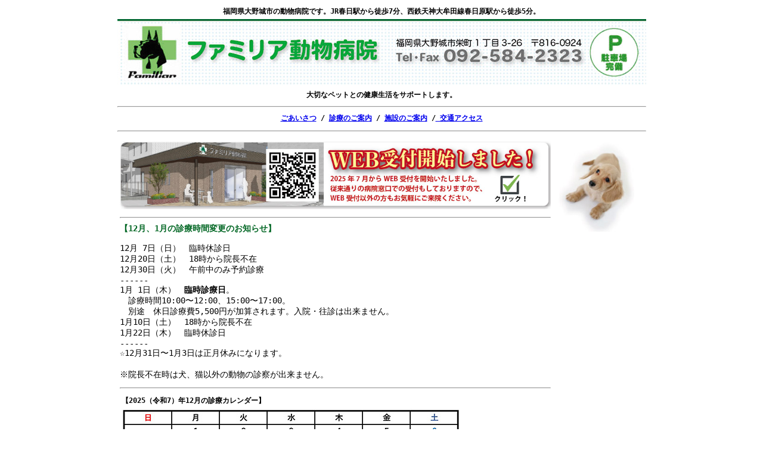

--- FILE ---
content_type: text/html
request_url: http://fam-pet.jp/index.html
body_size: 3781
content:
<!doctype html>
<html>
<head>
<meta charset="UTF-8">
<title>ファミリア動物病院</title>
<script type="text/javascript">
function MM_preloadImages() { //v3.0
  var d=document; if(d.images){ if(!d.MM_p) d.MM_p=new Array();
    var i,j=d.MM_p.length,a=MM_preloadImages.arguments; for(i=0; i<a.length; i++)
    if (a[i].indexOf("#")!=0){ d.MM_p[j]=new Image; d.MM_p[j++].src=a[i];}}
}
function MM_swapImgRestore() { //v3.0
  var i,x,a=document.MM_sr; for(i=0;a&&i<a.length&&(x=a[i])&&x.oSrc;i++) x.src=x.oSrc;
}
function MM_findObj(n, d) { //v4.01
  var p,i,x;  if(!d) d=document; if((p=n.indexOf("?"))>0&&parent.frames.length) {
    d=parent.frames[n.substring(p+1)].document; n=n.substring(0,p);}
  if(!(x=d[n])&&d.all) x=d.all[n]; for (i=0;!x&&i<d.forms.length;i++) x=d.forms[i][n];
  for(i=0;!x&&d.layers&&i<d.layers.length;i++) x=MM_findObj(n,d.layers[i].document);
  if(!x && d.getElementById) x=d.getElementById(n); return x;
}

function MM_swapImage() { //v3.0
  var i,j=0,x,a=MM_swapImage.arguments; document.MM_sr=new Array; for(i=0;i<(a.length-2);i+=3)
   if ((x=MM_findObj(a[i]))!=null){document.MM_sr[j++]=x; if(!x.oSrc) x.oSrc=x.src; x.src=a[i+2];}
}
</script>
</head>

<body onLoad="MM_preloadImages('image/bnr-2025new2.jpg')">
<table width="890" border="0" align="center" cellspacing="2">
  <tbody>
    <tr>
      <td width="884" align="center" style="font-family: 'ＭＳ ゴシック', 'MS Gothic', 'Osaka－等幅', Osaka-mono, monospace; font-size: 12px;"><strong>福岡県大野城市の動物病院です。JR春日駅から徒歩7分、西鉄天神大牟田線春日原駅から徒歩5分。</strong></td>
    </tr>
    <tr>
      <td><img src="image/image01.jpg" width="887" height="111" alt=""/></td>
    </tr>
    <tr>
      <td height="15" align="center" style="text-align: center; font-family: 'ＭＳ ゴシック', 'MS Gothic', 'Osaka－等幅', Osaka-mono, monospace; font-size: 12px;"><strong>大切なペットとの健康生活をサポートします。</strong></td>
    </tr>
    <tr>
      <td height="4" align="center" style="text-align: center; font-family: 'ＭＳ ゴシック', 'MS Gothic', 'Osaka－等幅', Osaka-mono, monospace; font-size: 12px;"><hr></td>
    </tr>
    <tr>
      <td height="15" align="center" style="text-align: center; font-family: 'ＭＳ ゴシック', 'MS Gothic', 'Osaka－等幅', Osaka-mono, monospace; font-size: 12px;"><strong><a href="menu/index.html">ごあいさつ</a> / <a href="menu/sinryo.html">診療のご案内</a> / <a href="menu/sisetsu.html">施設のご案内</a> /<a href="menu/acsess2.html"> 交通アクセス</a></strong></td>
    </tr>
    <tr>
      <td><hr></td>
    </tr>
    <tr>
      <td><table width="878" border="0" cellspacing="2">
        <tbody>
          <tr>
            <td width="653" height="735" valign="top"><table width="653" border="0" cellpadding="0" cellspacing="1">
              <tbody>
                <tr>
                  <td width="651" align="left"><a href="https://www.mrweb-yoyakuv.com/fam_pet/" onMouseOut="MM_swapImgRestore()" onMouseOver="MM_swapImage('Image201','','image/bnr-2025new2.jpg',1)"><img src="image/bnr-2025new1.jpg" alt="" width="723" height="114" id="Image201"></a></td>
                </tr>
                <tr>
                  <td align="left"><hr></td>
                </tr>
                <tr>
                  <td height="10" align="left" valign="top" style="color: #006623; font-family: Osaka-mono, 'MS Gothic', monospace; font-size: 14px;"><strong><span lang="EN-US">【</span>12月、1月の診療時間変更のお知らせ<span lang="EN-US">】</span></strong>                                  
                <tr>
                  <td height="40" align="left" valign="top" style="color: #000000; font-family: Osaka-mono, 'MS Gothic', monospace; font-size: 14px;"><p>12月  7日（日）　臨時休診日<br>
                    12月20日（土）　18時から院長不在<br>
                    12月30日（火）　午前中のみ予約診療<br>
                    ‐‐‐‐‐‐<br>
1月  1日（木）　<span style="color: #000000; font-weight: bold;">臨時診療日</span>。<br>
　診療時間10:00〜12:00、15:00〜17:00。<br>
　別途　休日診療費5,500円が加算されます。入院・往診は出来ません。<br>
1月10日（土）　18時から院長不在<br>
1月22日（木）　臨時休診日<br>
‐‐‐‐‐‐<br>
☆12月31日〜1月3日は正月休みになります。</p>
                  
                  <tr>
                    <td height="24" align="left" style="font-family: Osaka-mono, 'MS Gothic', monospace; font-size: 14px; color: #000000;">※院長不在時は犬、猫以外の動物の診察が出来ません。 </td>
                  </tr>
                  <tr>
                    <td height="7" align="left"><hr></td>
                  </tr>
                  <tr>
                    <td height="542" align="left" valign="top" style="font-size: 12px; color: #000000; font-family: Osaka-mono, 'MS Gothic', monospace;"><table width="200" border="0">
                      <tbody>
                        <tr>
                          <td><strong><span lang="EN-US">【2025</span>（令和7）<span lang="EN-US">年</span>12月の診療カレンダー<span lang="EN-US">】</span></strong></td>
                        </tr>
                        <tr>
                          <td><img src="image/calender202512.jpg" width="567" height="603" alt=""/></td>
                        </tr>
                        <tr>
                          <td>・診療の受付を、診療時間の<strong>30分前</strong>までとさせていただきます。<br>
                            ・院長不在の場合、<strong>犬・猫以外の動物の診療</strong>はいたしかねます。<br>
                            ・診療内容により順番が前後することがありますのでご了承ください。</td>
                        </tr>
                        <tr>
                          <td><hr></td>
                        </tr>
                        <tr>
                          <td><strong><span lang="EN-US">【2026</span>（令和8）<span lang="EN-US">年</span>1月の診療カレンダー<span lang="EN-US">】</span></strong></td>
                        </tr>
                        <tr>
                          <td><img src="image/calender202601.jpg" width="567" height="601" alt=""/></td>
                        </tr>
                        <tr>
                          <td>・診療の受付を、診療時間の<strong>30分前</strong>までとさせていただきます。<br>
・院長不在の場合、<strong>犬・猫以外の動物の診療</strong>はいたしかねます。<br>
・診療内容により順番が前後することがありますのでご了承ください。</td>
                        </tr>
                        </tbody>
                    </table></td>
                  </tr>
                  <tr>
                    <td height="11" align="left" valign="top" style="font-size: 14px; color: #006623; font-family: Osaka-mono, 'MS Gothic', monospace;">&nbsp;</td>
                  </tr>
                  <tr>
                    <td height="2" align="left">&nbsp;</td>
                  </tr>
                  <tr>
                  <td height="2" align="left"><hr></td>
                </tr>
                <tr>
                  <td height="0" align="left" valign="top" style="text-align: right"><p style="text-align: right; font-family: 'ＭＳ ゴシック', 'MS Gothic', 'Osaka－等幅', Osaka-mono, monospace; font-size: 9px;">最終更新日：2025年12月4日</p></td>
                </tr>
                <tr>
                  <td height="2" align="left"><hr></td>
                </tr>
                <tr>
                  <td height="22" align="right" style="text-align: left; font-family: 'ＭＳ ゴシック', 'MS Gothic', 'Osaka－等幅', Osaka-mono, monospace; font-size: 9px;"><img src="image/image12.gif" width="108" height="33" alt=""/></td>
                </tr>
                <tr>
                  <td height="2" align="left"><hr></td>
                </tr>
                <tr>
                  <td align="left"><span style="font-family: 'ＭＳ ゴシック', 'MS Gothic', 'Osaka－等幅', Osaka-mono, monospace; font-size: 12px; text-align: left;">犬・猫・小型ほ乳類（ウサギ・ハムスター等）</span></td>
                </tr>
                <tr>
                  <td height="2" align="left"><hr></td>
                </tr>
                <tr>
                  <td align="left" style="font-family: 'ＭＳ ゴシック', 'MS Gothic', 'Osaka－等幅', Osaka-mono, monospace; font-size: 12px; text-align: left;"><img src="image/image13.gif" width="177" height="34" alt=""/></td>
                </tr>
                <tr>
                  <td align="left"><hr></td>
                </tr>
                <tr>
                  <td height="34" align="left"><table width="509" border="0" cellspacing="2">
                    <tbody>
                      <tr>
                        <td width="111" height="22" bgcolor="#EBEBEB" style="text-align: center; font-family: 'ＭＳ ゴシック', 'MS Gothic', 'Osaka－等幅', Osaka-mono, monospace; font-size: 12px;">窓口受付</td>
                        <td width="52" bgcolor="#EBEBEB" style="text-align: center; font-family: 'ＭＳ ゴシック', 'MS Gothic', 'Osaka－等幅', Osaka-mono, monospace; font-size: 12px;">月</td>
                        <td width="49" bgcolor="#EBEBEB" style="text-align: center"><span style="text-align: center; font-family: 'ＭＳ ゴシック', 'MS Gothic', 'Osaka－等幅', Osaka-mono, monospace; font-size: 12px;">火</span></td>
                        <td width="52" bgcolor="#EBEBEB" style="text-align: center"><span style="text-align: center; font-family: 'ＭＳ ゴシック', 'MS Gothic', 'Osaka－等幅', Osaka-mono, monospace; font-size: 12px;">水</span></td>
                        <td width="51" bgcolor="#EBEBEB" style="text-align: center"><span style="text-align: center; font-family: 'ＭＳ ゴシック', 'MS Gothic', 'Osaka－等幅', Osaka-mono, monospace; font-size: 12px;">木</span></td>
                        <td width="52" bgcolor="#EBEBEB" style="text-align: center"><span style="text-align: center; font-family: 'ＭＳ ゴシック', 'MS Gothic', 'Osaka－等幅', Osaka-mono, monospace; font-size: 12px;">金</span></td>
                        <td width="52" bgcolor="#EBEBEB" style="text-align: center"><span style="text-align: center; font-family: 'ＭＳ ゴシック', 'MS Gothic', 'Osaka－等幅', Osaka-mono, monospace; font-size: 12px;">土</span></td>
                        <td width="56" bgcolor="#EBEBEB" style="text-align: center"><span style="text-align: center; font-family: 'ＭＳ ゴシック', 'MS Gothic', 'Osaka－等幅', Osaka-mono, monospace; font-size: 12px;">日</span></td>
                      </tr>
                      <tr>
                        <td height="28" bgcolor="#FEF5CC" style="text-align: center; font-family: 'ＭＳ ゴシック', 'MS Gothic', 'Osaka－等幅', Osaka-mono, monospace; font-size: 14px;"> 9:00〜11:30 </td>
                        <td bgcolor="#FEF5CC" style="text-align: center"><span style="text-align: center; font-family: 'ＭＳ ゴシック', 'MS Gothic', 'Osaka－等幅', Osaka-mono, monospace; font-size: 12px;">●</span></td>
                        <td bgcolor="#FEF5CC" style="text-align: center"><span style="text-align: center; font-family: 'ＭＳ ゴシック', 'MS Gothic', 'Osaka－等幅', Osaka-mono, monospace; font-size: 12px;">●</span></td>
                        <td bgcolor="#C8C7C7" style="text-align: center"><span style="text-align: center; font-family: 'ＭＳ ゴシック', 'MS Gothic', 'Osaka－等幅', Osaka-mono, monospace; font-size: 12px;">休診</span></td>
                        <td bgcolor="#FEF5CC" style="text-align: center"><span style="text-align: center; font-family: 'ＭＳ ゴシック', 'MS Gothic', 'Osaka－等幅', Osaka-mono, monospace; font-size: 12px;">●</span></td>
                        <td bgcolor="#FEF5CC" style="text-align: center"><span style="text-align: center; font-family: 'ＭＳ ゴシック', 'MS Gothic', 'Osaka－等幅', Osaka-mono, monospace; font-size: 12px;">●</span></td>
                        <td bgcolor="#FEF5CC" style="text-align: center"><span style="text-align: center; font-family: 'ＭＳ ゴシック', 'MS Gothic', 'Osaka－等幅', Osaka-mono, monospace; font-size: 12px;">●</span></td>
                        <td bgcolor="#FEF5CC" style="text-align: center"><span style="text-align: center; font-family: 'ＭＳ ゴシック', 'MS Gothic', 'Osaka－等幅', Osaka-mono, monospace; font-size: 12px;">●</span></td>
                      </tr>
                      <tr>
                        <td height="25" bgcolor="#FEF5CC" style="text-align: center"><span style="text-align: center; font-family: 'ＭＳ ゴシック', 'MS Gothic', 'Osaka－等幅', Osaka-mono, monospace; font-size: 14px;">15:00〜18:30</span></td>
                        <td bgcolor="#FEF5CC" style="text-align: center"><span style="text-align: center; font-family: 'ＭＳ ゴシック', 'MS Gothic', 'Osaka－等幅', Osaka-mono, monospace; font-size: 12px;">●</span></td>
                        <td bgcolor="#FEF5CC" style="text-align: center"><span style="text-align: center; font-family: 'ＭＳ ゴシック', 'MS Gothic', 'Osaka－等幅', Osaka-mono, monospace; font-size: 12px;">●</span></td>
                        <td bgcolor="#C8C7C7" style="text-align: center"><span style="text-align: center; font-family: 'ＭＳ ゴシック', 'MS Gothic', 'Osaka－等幅', Osaka-mono, monospace; font-size: 12px;">休診</span></td>
                        <td bgcolor="#FEF5CC" style="text-align: center"><span style="text-align: center; font-family: 'ＭＳ ゴシック', 'MS Gothic', 'Osaka－等幅', Osaka-mono, monospace; font-size: 12px;">●</span></td>
                        <td bgcolor="#FEF5CC" style="text-align: center"><span style="text-align: center; font-family: 'ＭＳ ゴシック', 'MS Gothic', 'Osaka－等幅', Osaka-mono, monospace; font-size: 12px;">●</span></td>
                        <td bgcolor="#FEF5CC" style="text-align: center"><span style="text-align: center; font-family: 'ＭＳ ゴシック', 'MS Gothic', 'Osaka－等幅', Osaka-mono, monospace; font-size: 12px;">●</span></td>
                        <td bgcolor="#FEF5CC" style="text-align: center"><span style="text-align: center; font-family: 'ＭＳ ゴシック', 'MS Gothic', 'Osaka－等幅', Osaka-mono, monospace; font-size: 12px;">●</span></td>
                      </tr>
                    </tbody>
                  </table></td>
                </tr>
                <tr>
                  <td height="0" align="left"><span style="font-family: 'ＭＳ ゴシック', 'MS Gothic', 'Osaka－等幅', Osaka-mono, monospace; font-size: 12px; text-align: left;">※WEB受付時間は8：30〜11：00、14：30〜17：30になっています。WEBで受付された場合、到着時必ず受付にお声掛けください。</span></td>
                </tr>
                <tr>
                  <td height="0" align="left"><span style="font-family: 'ＭＳ ゴシック', 'MS Gothic', 'Osaka－等幅', Osaka-mono, monospace; font-size: 12px; text-align: left;">※午前中の診療は11：30受付終了です。</span></td>
                </tr>
                <tr>
                  <td height="0" align="left"><span style="font-family: 'ＭＳ ゴシック', 'MS Gothic', 'Osaka－等幅', Osaka-mono, monospace; font-size: 12px; text-align: left;">※毎週水曜日と祝日は休診日です。</span></td>
                </tr>
                <tr>
                  <td height="0" align="left"><span style="font-family: 'ＭＳ ゴシック', 'MS Gothic', 'Osaka－等幅', Osaka-mono, monospace; font-size: 12px; text-align: left;">※時間外はお電話の上ご来院ください。</span></td>
                </tr>
                <tr>
                  <td align="left"><hr></td>
                </tr>
                <tr>
                  <td height="200" align="center" style="text-align: center"><table width="200" border="0" align="center">
                    <tbody>
                      <tr>
                        <td><img src="image/image104.jpg" width="170" height="169" alt=""/></td>
                        <td>&nbsp;</td>
                        <td><img src="image/image109.jpg" width="170" height="171" alt=""/></td>
                        <td>&nbsp;</td>
                        <td><img src="image/image110.jpg" width="170" height="169" alt=""/></td>
                      </tr>
                    </tbody>
                  </table></td>
                </tr>
                <tr>
                  <td height="11" align="left" style="text-align: center"><table width="200" border="0" align="center">
                    <tbody>
                      <tr>
                        <td><img src="image/image04.jpg" alt="" width="323" height="127" usemap="#Map"/></td>
                        </tr>
                    </tbody>
                  </table></td>
                </tr>
                </tbody>
            </table></td>
            <td width="12" valign="top"><table width="147" border="0" cellspacing="2">
              <tbody>
                <tr>
                  <td width="141"><img src="image/image02.jpg" width="138" height="158" alt=""/></td>
                  </tr>
                <tr>
                  <td>&nbsp;</td>
                  </tr>
                <tr>
                  <td height="104">&nbsp;</td>
                  </tr>
                <tr>
                  <td height="365">&nbsp;</td>
                  </tr>
                <tr>
                  <td height="28">&nbsp;</td>
                  </tr>
                <tr>
                  <td height="19">&nbsp;</td>
                  </tr>
                </tbody>
            </table></td>
            </tr>
        </tbody>
      </table></td>
    </tr>
    <tr>
      <td><hr></td>
    </tr>
    <tr>
      <td height="17" align="center"><span style="font-family: 'ＭＳ ゴシック', 'MS Gothic', 'Osaka－等幅', Osaka-mono, monospace; font-size: 9px;">ご使用になるブラウザはInternet Explorer 9、Safari3.1 、Google Chrome2以上を推奨しています。</span></td>
    </tr>
    <tr>
      <td align="center" bgcolor="#010101" style="font-family: 'ＭＳ ゴシック', 'MS Gothic', 'Osaka－等幅', Osaka-mono, monospace; font-size: 9px;"><span style="font-family: 'ＭＳ ゴシック', 'MS Gothic', 'Osaka－等幅', Osaka-mono, monospace; font-size: 12px; color: #FCF9F9;">Copyright（C）2006-2025　ファミリア動物病院　Familiar-Animal Hospital.　All Rights Reserved.</span></td>
    </tr>
  </tbody>
</table>

<map name="Map">
  <a href="tel:092-584-2323"></a>
</map>
</body>
</html>
